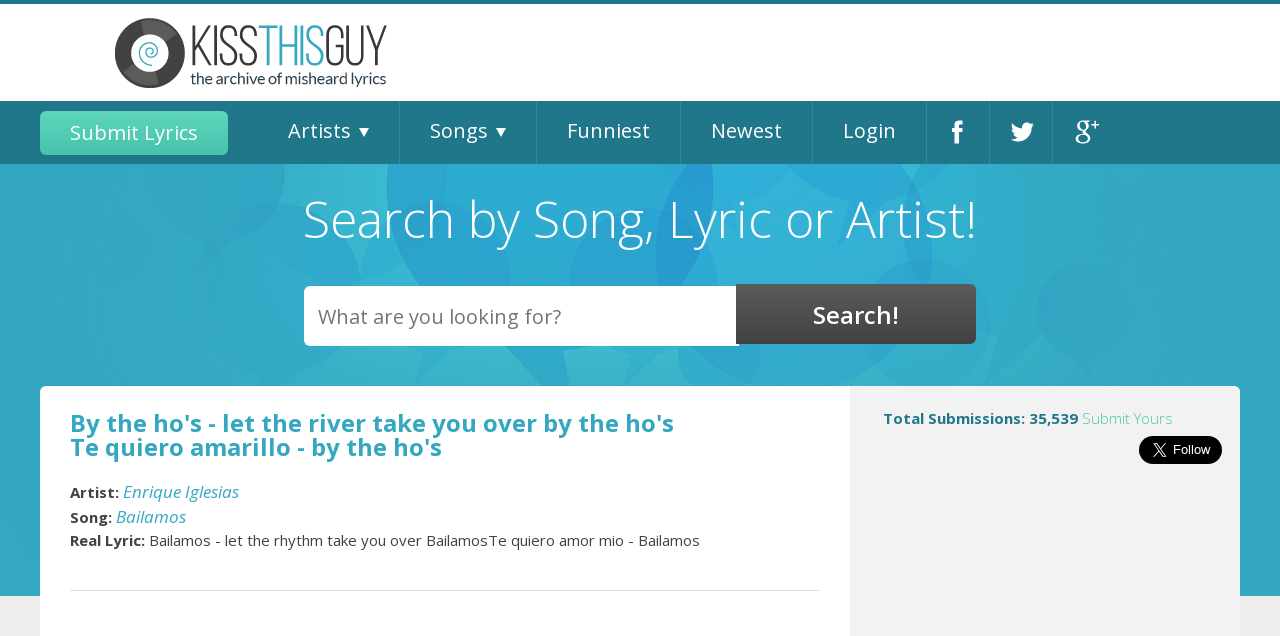

--- FILE ---
content_type: text/html; charset=UTF-8
request_url: https://www.kissthisguy.com/by-the-hos-let-the-river-take-you-over-misheard-4809.htm
body_size: 8612
content:
<!DOCTYPE HTML PUBLIC "-//W3C//DTD HTML 4.01 Transitional//EN" >
<html>
<head>
    
        
        
	<title>By the ho's - let the river take you over by the ho's, Te quiero amarillo - by the ho's misheard lyric by Enrique Iglesias, Bailamos</title>
	<!-- Standard Favicon -->
	<link rel="icon" type="image/x-icon" href="/images/favicon.ico" />
	<!-- Opera Speed Dial Favicon -->
	<link rel="icon" type="image/png" href="/images/96x96.png" />
	<!-- For iPhone: -->
	<link rel="apple-touch-icon-precomposed" href="/images/57x57.png">
	<!-- For iPad: -->
	<link rel="apple-touch-icon-precomposed" sizes="72x72" href="/images/72x72.png"> 
	<!-- For iPhone 4 Retina display: -->
	<link rel="apple-touch-icon-precomposed" sizes="114x114" href="/images/114x114.png"> 
	<link rel="shortcut icon" href="favicon.ico" type="image/x-icon">
	
	<link href='//fonts.googleapis.com/css?family=Open+Sans:400,600,700,800,700italic,600italic,400italic,300italic,300,800italic' rel='stylesheet' type='text/css'>
	<link rel="stylesheet" href="include/css/foundation.min.css" type="text/css">
	<link rel="stylesheet" href="include/bxslider/jquery.bxslider.css" type="text/css">
	<link rel="stylesheet" href="include/css/site.css" type="text/css">
	
	<meta name="viewport" content="width=device-width, user-scalable=no, initial-scale=1, maximum-scale=1" />
	<!-- PREVIOUS OWNER'S VERIFICATION <meta http-equiv="Content-Type" content="text/html;"> -->
	<meta name="verify-v1" content="Lrk4M3TyvcV2vidcB3+/W8myOyw8Fxeg//wvbTuv0s0=" />
	<meta name="keywords" content="By the ho's - let the river take you over by the ho's Te quiero amarillo - by the ho's, Enrique Iglesias, Bailamos, Bailamos - let the rhythm take you over Bailamos Te quiero amor mio - Bailamos, Enrique Iglesias misheard lyrics, Bailamos misheard lyrics, Enrique Iglesias wrong lyrics, Bailamos wrong lyrics, Enrique Iglesias misheard song lyrics, Bailamos misheard song lyrics, Enrique Iglesias wrong song lyrics, Bailamos wrong song lyrics" />
	<meta name="description" content="Misheard or wrong Enrique Iglesias Bailamos song lyrics." />
	
	<!-- PREVIOUS OWNER'S VERIFICATION <meta name="verifyownership" content="acd6e8181dd7c61eb8dcd4927b130c39" /> -->
    
    <!--- GOOGLE SEARCH CONSOLE VERIFICATION -->
    <meta name="google-site-verification" content="VZPdwcppKCdpHv9mdp8RLjaRTXtS4dgcJPOhzPseums" />
	
	<style>
	.example_responsive_1 { width: 320px; height: 100px; }
	@media(min-width: 500px) { .example_responsive_1 { width: 468px; height: 60px; } }
	@media(min-width: 800px) { .example_responsive_1 { width: 728px; height: 90px; } }
	</style>
	<!-- Ezoic Ad Testing Code
	<script src="//g.ezoic.net/ezoic/ezoiclitedata.go?did=55665"></script>
	<!-- Ezoic Ad Testing Code-->
    
</head>
<body>
<div id="hamburger"></div>
<div id="mobileNav">
	<ul id="mobile_menu">
		<li class="close"><a href="#">Close</a></li>
		<li><a href="/submit.php">Submit Lyrics</a></li>
		<li class="parent"><a href="/artists-by-alphabet.php">Artists</a>
			<ul class="sub-nav">
				<li><a href="A-artists.htm">A</a></li>
<li><a href="B-artists.htm">B</a></li>
<li><a href="C-artists.htm">C</a></li>
<li><a href="D-artists.htm">D</a></li>
<li><a href="E-artists.htm">E</a></li>
<li><a href="F-artists.htm">F</a></li>
<li><a href="G-artists.htm">G</a></li>
<li><a href="H-artists.htm">H</a></li>
<li><a href="I-artists.htm">I</a></li>
<li><a href="J-artists.htm">J</a></li>
<li><a href="K-artists.htm">K</a></li>
<li><a href="L-artists.htm">L</a></li>
<li><a href="M-artists.htm">M</a></li>
<li><a href="N-artists.htm">N</a></li>
<li><a href="O-artists.htm">O</a></li>
<li><a href="P-artists.htm">P</a></li>
<li><a href="Q-artists.htm">Q</a></li>
<li><a href="R-artists.htm">R</a></li>
<li><a href="S-artists.htm">S</a></li>
<li><a href="T-artists.htm">T</a></li>
<li><a href="U-artists.htm">U</a></li>
<li><a href="V-artists.htm">V</a></li>
<li><a href="W-artists.htm">W</a></li>
<li><a href="X-artists.htm">X</a></li>
<li><a href="Y-artists.htm">Y</a></li>
<li><a href="Z-artists.htm">Z</a></li>
			</ul><!--.sub-nav-->
		</li>
		<li class="parent"><a href="/songs-by-alphabet.php">Songs</a> 
			<ul class="sub-nav">
				<li><a href="A-songs.htm">A</a></li>
<li><a href="B-songs.htm">B</a></li>
<li><a href="C-songs.htm">C</a></li>
<li><a href="D-songs.htm">D</a></li>
<li><a href="E-songs.htm">E</a></li>
<li><a href="F-songs.htm">F</a></li>
<li><a href="G-songs.htm">G</a></li>
<li><a href="H-songs.htm">H</a></li>
<li><a href="I-songs.htm">I</a></li>
<li><a href="J-songs.htm">J</a></li>
<li><a href="K-songs.htm">K</a></li>
<li><a href="L-songs.htm">L</a></li>
<li><a href="M-songs.htm">M</a></li>
<li><a href="N-songs.htm">N</a></li>
<li><a href="O-songs.htm">O</a></li>
<li><a href="P-songs.htm">P</a></li>
<li><a href="Q-songs.htm">Q</a></li>
<li><a href="R-songs.htm">R</a></li>
<li><a href="S-songs.htm">S</a></li>
<li><a href="T-songs.htm">T</a></li>
<li><a href="U-songs.htm">U</a></li>
<li><a href="V-songs.htm">V</a></li>
<li><a href="W-songs.htm">W</a></li>
<li><a href="X-songs.htm">X</a></li>
<li><a href="Y-songs.htm">Y</a></li>
<li><a href="Z-songs.htm">Z</a></li>
			</ul><!--.sub-nav-->
			
		</li>
		<li><a href="/funny.php">Funniest</a></li>
		<li><a href="/newest.php">Newest</a></li>
		<li><a href="/login.php">Login</a></li>
	</ul>
</div><!--#mobileNav-->
<div id="Header">
	<div class="row">
        <div class="large-10 medium-12 column left">
            <div class="row">
		<!--<div id="SocialMediaNav">
			<!-- Place this tag where you want the +1 button to render. 
			<div class="g-plusone" data-size="tall" data-annotation="none"></div>
			<!-- Place this tag after the last +1 button tag. 
			<script type="text/javascript">
			(function() {
				var po = document.createElement('script'); po.type = 'text/javascript'; po.async = true;
				po.src = 'https://apis.google.com/js/plusone.js';
				var s = document.getElementsByTagName('script')[0]; s.parentNode.insertBefore(po, s);
			})();
			</script>

			<a href="https://twitter.com/kiss_this_guy" class="twitter-follow-button" data-show-count="false" data-size="large" data-show-screen-name="false">Follow @kiss_this_guy</a>
			<script>!function(d,s,id){var js,fjs=d.getElementsByTagName(s)[0];if(!d.getElementById(id)){js=d.createElement(s);js.id=id;js.src="//platform.twitter.com/widgets.js";fjs.parentNode.insertBefore(js,fjs);}}(document,"script","twitter-wjs");</script>

			<div class="fb-like" data-send="false" data-width="100" data-show-faces="false" data-font="arial"></div>

		</div><!--End SocialMediaNav-->
		<!--<div id="MemberNav">
							<a href="members.php">Members Home</a> | 
				<a href="myprofile.php">My Profile</a> | 
				<a href="myaccount.php">My Account</a> | 
				<a href="mylyrics.php">My Lyrics</a> | 
				<a href="myfavorites.php">My Favorites</a> | 
				<a href="logout.php">Log Out</a>
							<a href="signup.php">Sign Up</a> | 
				<a href="login.php">Log In</a>
					</div><!--End MemberNav-->
		<!--<div id="FeatureNav">
			<a href="/">Home</a>			
			<a href="/submit.php">Submit</a>			
			<a href="/funny.php">All Time Funniest</a>			
			<a href="/newest.php">Newest</a>		</div><!--End FeatureNav-->
		<div class="large-4 medium-12 column left ">
		<!--<a href=""><img src="../../images/KTGWide3.gif" border="0" width="272" height="97"></a><br>-->
		
		<a class="logo" href="http://kissthisguy.com/"><img src="../../images/KTGWide3.gif" border="0" width="272" height="97"></a><br>
		<!--&nbsp; &nbsp; &nbsp; &nbsp; &nbsp;&nbsp; &nbsp; &nbsp;&nbsp; &nbsp; &nbsp;<a href="Javascript:window.external.AddFavorite(location.href, '."'The Archive of Misheard Lyrics'".')">Click here</a> to bookmark us-->  
		</div>
        
        <!-- KTG header ad , disabled due to invalid traffic, re-enable at some point 
        <div class="large-4 medium-12 column center">
				<script async src="https://pagead2.googlesyndication.com/pagead/js/adsbygoogle.js"></script>
                <ins class="adsbygoogle"
                    style="display:inline-block;width:600px;height:97px"
                    data-ad-client="ca-pub-3862644120537729"
                    data-ad-slot="9057936407"></ins>
                <script>
                    (adsbygoogle = window.adsbygoogle || []).push({});
            </script>
        </div>
        -->
    
		
		
		<!-- EZOIC TOP OF PAGE AD WAS HERE -->
        
        
        <!-- GOOGLE ADSENSE AUTO ADS -->
        <script async src="//pagead2.googlesyndication.com/pagead/js/adsbygoogle.js"></script>
            <script>
                (adsbygoogle = window.adsbygoogle || []).push({
                google_ad_client: "ca-pub-3862644120537729",
                enable_page_level_ads: true
                });
        </script>
       </div>
     </div>
	</div><!--.row-->
	<div id="mainNav">
		<div class="row">
			<div class="large-12 medium-12 column">
				<div class="row">
				<ul id="main_nav">
					<li><a href="/submit.php" class="greenButton">Submit Lyrics</a></li>
					<li><a href="/artists-by-alphabet.php">Artists</a>
						<ul class="sub-nav">
							<li><a href="A-artists.htm">A</a></li>
<li><a href="B-artists.htm">B</a></li>
<li><a href="C-artists.htm">C</a></li>
<li><a href="D-artists.htm">D</a></li>
<li><a href="E-artists.htm">E</a></li>
<li><a href="F-artists.htm">F</a></li>
<li><a href="G-artists.htm">G</a></li>
<li><a href="H-artists.htm">H</a></li>
<li><a href="I-artists.htm">I</a></li>
<li><a href="J-artists.htm">J</a></li>
<li><a href="K-artists.htm">K</a></li>
<li><a href="L-artists.htm">L</a></li>
<li><a href="M-artists.htm">M</a></li>
<li><a href="N-artists.htm">N</a></li>
<li><a href="O-artists.htm">O</a></li>
<li><a href="P-artists.htm">P</a></li>
<li><a href="Q-artists.htm">Q</a></li>
<li><a href="R-artists.htm">R</a></li>
<li><a href="S-artists.htm">S</a></li>
<li><a href="T-artists.htm">T</a></li>
<li><a href="U-artists.htm">U</a></li>
<li><a href="V-artists.htm">V</a></li>
<li><a href="W-artists.htm">W</a></li>
<li><a href="X-artists.htm">X</a></li>
<li><a href="Y-artists.htm">Y</a></li>
<li><a href="Z-artists.htm">Z</a></li>
						</ul><!--.sub-nav-->
					</li>
					<li><a href="/songs-by-alphabet.php">Songs</a>
						<ul class="sub-nav">
							<li><a href="A-songs.htm">A</a></li>
<li><a href="B-songs.htm">B</a></li>
<li><a href="C-songs.htm">C</a></li>
<li><a href="D-songs.htm">D</a></li>
<li><a href="E-songs.htm">E</a></li>
<li><a href="F-songs.htm">F</a></li>
<li><a href="G-songs.htm">G</a></li>
<li><a href="H-songs.htm">H</a></li>
<li><a href="I-songs.htm">I</a></li>
<li><a href="J-songs.htm">J</a></li>
<li><a href="K-songs.htm">K</a></li>
<li><a href="L-songs.htm">L</a></li>
<li><a href="M-songs.htm">M</a></li>
<li><a href="N-songs.htm">N</a></li>
<li><a href="O-songs.htm">O</a></li>
<li><a href="P-songs.htm">P</a></li>
<li><a href="Q-songs.htm">Q</a></li>
<li><a href="R-songs.htm">R</a></li>
<li><a href="S-songs.htm">S</a></li>
<li><a href="T-songs.htm">T</a></li>
<li><a href="U-songs.htm">U</a></li>
<li><a href="V-songs.htm">V</a></li>
<li><a href="W-songs.htm">W</a></li>
<li><a href="X-songs.htm">X</a></li>
<li><a href="Y-songs.htm">Y</a></li>
<li><a href="Z-songs.htm">Z</a></li>
						</ul><!--.sub-nav-->
						
					</li>
					<li><a href="/funny.php">Funniest</a></li>
					<li><a href="/newest.php">Newest</a></li>
					<li><a href="/login.php">Login</a></li>
					<li class="facebook"><a target="_blank" href="http://facebook.com/KissThisGuy">Facebook</a></li>
					<li class="twitter"><a target="_blank" href="https://twitter.com/kiss_this_guy">Twitter</a></li>
					<li class="google"><a target="_blank" href="https://plus.google.com/109191098807009147090/about">Google+</a></li>
				</ul>
				</div><!--.row-->
			</div>
		</div><!--.row-->
	</div><!--#mainNav-->
</div><!--#Header-->
<div id="searchEngine" >
	<div class="row">
		<h2>Search by Song, Lyric or Artist!</h2>			<form action="search_results.php" method="GET" style="display: inline;">
				<select name="SearchType" multiple>
					<option value="Genre" selected>Genre</option>
					<option value="Artist" selected>Artist</option>
					<option value="Song" selected>Song</option>
					<option value="Lyric" selected>Lyric</option>
					<option value="Misheard" selected>Misheard</option>
				</select>
				<input type="hidden" name="SearchAccuracy" value="contains">
				<div id="searchModule">
					<input type="text" name="SearchTerm" id="SearchTerm" placeholder="What are you looking for?" />
					<input type="submit" name="findThoseLyrics" value="Search!" />
					<ul id="suggestions"></ul>
				</div><!--#searchModule-->
			</form>
		</div>
			</div>
</div><!--#searchEngine-->

<div id="BodyNoAds">
	<div class="row">
		<div id="Content">
			<!--<div class="MisheardFunctions">
	<!--<a href="addtofavorites.php?id=111">Connect with this member</a>-->
		<!--<a href="savefavorite.php?id=">Add to favorites</a>
	<a href="emailfriend.php?id=">Email to a friend</a>
</div>-->
<div id="BodyRight" class="large-4 medium-4 column right">

	<!--<p style="font-size: 12px;"><a href="jimi.php">Click here</a> for the intriguing story on Jimi Hendrix and this "mishearance." </p>-->
	<div id="NumberOfSubmissions">
		<h4 style="margin: 0px; padding: 0px;">Total Submissions: 35,539 <a href="/submit.php">Submit Yours</a></h4>
	</div><!--End NumberOfSubmissions-->
	
	<div id="SocialMediaNav">
		<!-- Place this tag where you want the +1 button to render. -->
		<div class="g-plusone" data-size="tall" data-annotation="none"></div>
		<!-- Place this tag after the last +1 button tag. -->
		<script type="text/javascript">
		(function() {
			var po = document.createElement('script'); po.type = 'text/javascript'; po.async = true;
			po.src = 'https://apis.google.com/js/plusone.js';
			var s = document.getElementsByTagName('script')[0]; s.parentNode.insertBefore(po, s);
		})();
		</script>

		<a href="https://twitter.com/kiss_this_guy" class="twitter-follow-button" data-show-count="false" data-size="large" data-show-screen-name="false">Follow @kiss_this_guy</a>
		<script>!function(d,s,id){var js,fjs=d.getElementsByTagName(s)[0];if(!d.getElementById(id)){js=d.createElement(s);js.id=id;js.src="//platform.twitter.com/widgets.js";fjs.parentNode.insertBefore(js,fjs);}}(document,"script","twitter-wjs");</script>

		<div class="fb-like" data-send="false" data-width="100" data-show-faces="false" data-font="arial"></div>

	</div><!--End SocialMediaNav-->
	
	<div style="margin: 15px auto;" class="sidebarAd">
		<!-- Ezoic - Upper Sidebar - sidebar ad WAS HERE -->
        
        
		<script async src="//pagead2.googlesyndication.com/pagead/js/adsbygoogle.js"></script>
        <!-- KissThisGuy-sidebar-responsive -->
            <ins class="adsbygoogle"
                style="display:block"
                data-ad-client="ca-pub-3862644120537729"
                data-ad-slot="4602340598"
                data-ad-format="auto"
                data-full-width-responsive="true">
        </ins>
        <script>(adsbygoogle = window.adsbygoogle || []).push({});</script>   
	</div>
		
	
	<div id="latestMisheard">
	<h2>Latest Misheard Stories</h2>
	
		
	<div id="latestStoriesSlider">
						<div class="latestStory">
					<h3>Artist: <a href="dont-eat-the-fruit-in-the-garden-eden-misheard-48385.htm">Statler Brothers</a></h3>
					<h3>Song: <a href="dont-eat-the-fruit-in-the-garden-eden-misheard-48385.htm">Eve</a></h3>
					<p><strong>The Story:</strong> Don't eat the fruit in the garden, Eden,, It wasn't in God's natural plan., You were only a rib,, And look at what you did,, To Adam, the father of Man.</p>
					<p><a href="dont-eat-the-fruit-in-the-garden-eden-misheard-48385.htm">Continue Reading...</a></p>
				</div>
							<div class="latestStory">
					<h3>Artist: <a href="you-smell-like-goat-ill-see-you-in-hell-misheard-48384.htm">Queens of the Stone Age</a></h3>
					<h3>Song: <a href="you-smell-like-goat-ill-see-you-in-hell-misheard-48384.htm">You Can't Quit Me Baby</a></h3>
					<p><strong>The Story:</strong> You smell like goat, I'll see you in hell</p>
					<p><a href="you-smell-like-goat-ill-see-you-in-hell-misheard-48384.htm">Continue Reading...</a></p>
				</div>
							<div class="latestStory">
					<h3>Artist: <a href="all-the-b-h-had-said-all-been-washed-misheard-48383.htm">Starship</a></h3>
					<h3>Song: <a href="all-the-b-h-had-said-all-been-washed-misheard-48383.htm">Sarah</a></h3>
					<p><strong>The Story:</strong> All the b***h had said, all been washed in black</p>
					<p><a href="all-the-b-h-had-said-all-been-washed-misheard-48383.htm">Continue Reading...</a></p>
				</div>
							<div class="latestStory">
					<h3>Artist: <a href="and-my-blunt-is-my-ho-now-iron-maiden-misheard-48382.htm">Iron Maiden</a></h3>
					<h3>Song: <a href="and-my-blunt-is-my-ho-now-iron-maiden-misheard-48382.htm">The Prisoner</a></h3>
					<p><strong>The Story:</strong> And my blunt is my ho now</p>
					<p><a href="and-my-blunt-is-my-ho-now-iron-maiden-misheard-48382.htm">Continue Reading...</a></p>
				</div>
							<div class="latestStory">
					<h3>Artist: <a href="at-home-drawing-pictures-of-mounds-of-misheard-48381.htm">Pearl Jam</a></h3>
					<h3>Song: <a href="at-home-drawing-pictures-of-mounds-of-misheard-48381.htm">Jeremy</a></h3>
					<p><strong>The Story:</strong> At home, drawing pictures, Of mounds of tots, With ham on top</p>
					<p><a href="at-home-drawing-pictures-of-mounds-of-misheard-48381.htm">Continue Reading...</a></p>
				</div>
				</div><!--#latestStoriesSlider-->
</div><!--End #latestMisheard-->
<script type="text/javascript">
jQuery(document).ready(function($){
	$('#latestStoriesSlider').bxSlider({
		controls: false,
		useCSS:false,
		speed: 300
	});
});
</script>	
	
	<div class="sidebarAd">
		<!-- Ezoic - Sidebar Bottom Ad - sidebar_bottom ad WAS here -->
        
        
		<script async src="//pagead2.googlesyndication.com/pagead/js/adsbygoogle.js"></script>
        <!-- KissThisGuy-sidebar-responsive -->
            <ins class="adsbygoogle"
                style="display:block"
                data-ad-client="ca-pub-3862644120537729"
                data-ad-slot="4602340598"
                data-ad-format="auto"
                data-full-width-responsive="true">
        </ins>
        <script>(adsbygoogle = window.adsbygoogle || []).push({});</script>   
        
	</div>
</div><!--End BodyRight-->
<div class="large-8 medium-8 column left" id="BodyLeft">
	<h1 class="songTitle">By the ho's - let the river take you over by the ho's<br />Te quiero amarillo - by the ho's</h1>
	<div class="shareIcons">
		<span class='st_facebook_large' displayText='Facebook' st_title='By the ho's - let the river take you over by the ho'sTe quiero amarillo - by the ho's' st_image='http://kissthisguy.com//images/KTGWide3.gif'></span>
		<span class='st_twitter_large' displayText='Tweet' st_title='By the ho's - let the river take you over by the ho'sTe quiero amarillo - by the ho's' st_image='http://kissthisguy.com//images/KTGWide3.gif'></span>
		<span class='st_googleplus_large' displayText='Google +' st_title='By the ho's - let the river take you over by the ho'sTe quiero amarillo - by the ho's' st_image='http://kissthisguy.com//images/KTGWide3.gif'></span>
		<span class='st_pinterest_large' displayText='Pinterest' st_title='By the ho's - let the river take you over by the ho'sTe quiero amarillo - by the ho's' st_image='http://kissthisguy.com//images/KTGWide3.gif'></span>
		<span class='st_email_large' displayText='Email' st_title='By the ho's - let the river take you over by the ho'sTe quiero amarillo - by the ho's' st_image='http://kissthisguy.com//images/KTGWide3.gif'></span>
		<span class='st_sharethis_large' displayText='ShareThis' st_title='By the ho's - let the river take you over by the ho'sTe quiero amarillo - by the ho's' st_image='http://kissthisguy.com//images/KTGWide3.gif'></span>
	</div><!--.shareIcons-->
<div class="row">
	<div class="large-12 medium-12 column">
		<div class="songInfoBlock">
						<strong>Artist:</strong> <a href="enrique-iglesias-misheard-songs-lyrics-698.htm" title="See misheard songs by Enrique Iglesias" class="MisheardArtistLink">Enrique Iglesias</a>		</div><!--.songInfoBlock-->
	</div>
	<div class="large-12 medium-12 column"> 
		<div class="songInfoBlock">
			<strong>Song:</strong> <a href="bailamos-enrique-iglesias-misheard-song-2347.htm" title="See misheard lyrics of Bailamos by Enrique Iglesias" class="MisheardSongLink">Bailamos</a>		</div><!--.songInfoBlock-->
	</div>
	<div class="large-12 medium-12 column">
		<div class="songInfoBlock">
			<strong>Real Lyric:</strong> Bailamos - let the rhythm take you over BailamosTe quiero amor mio - Bailamos		</div><!--.songInfoBlock-->
	</div>
</div>
	
<div class="row">
	<div class="large-12 medium-12 column">
		<br>
		<hr>
            
        <div class="sidebarAd">
		  <!-- Ezoic - Sidebar Bottom Ad - sidebar_bottom ad WAS here -->
        
        
		  <script async src="//pagead2.googlesyndication.com/pagead/js/adsbygoogle.js"></script>
            <!-- KissThisGuy-sidebar-responsive -->
            <ins class="adsbygoogle"
                style="display:block"
                data-ad-client="ca-pub-3862644120537729"
                data-ad-slot="4602340598"
                data-ad-format="auto"
                data-full-width-responsive="true">
            </ins>
            <script>(adsbygoogle = window.adsbygoogle || []).push({});</script>   
        
	   </div>
		
        
		<hr>
	</div>
	<div class="large-12 medium-12 column">
		<h5 style="font-size: 14px; font-weight: bold;" >The story:</h5>
		<p style="font-size: 14px;">the song was playing on the radio and I was with my girlfriend who speaks spanish and knew the real lyrics, so when I started singing my lyrics she just started laughing at me and asked how I could think those were the words</p>
	</div>
	<div class="large-4 medium-4 column right">
		<div id="voteModule">
			<form method="post" style="display:inline;">
				<input type="hidden" name="SubmissionID" value="4809">
				<h5>Vote Now:</h5>
				<p>Misheard is:</p>
					<label for="Funny"><input type="radio" name="Funny" value="F" selected="selected">Funny</label>
					<label for="Funny"><input type="radio" name="Funny" value="N">Not Funny</label>
				<h5>My Thoughts:</h5>
					<label for="FunnyStory"><input type="checkbox" name="FunnyStory" value="1">Story was funny.</label>
					<label for="MisheardToo"><input type="checkbox" name="MisheardToo" value="1">I misheard it that way too!</label>
					<label for="StuckInHead"><input type="checkbox" name="StuckInHead" value="1">Stuck in my head this way forever</label>
					<input type="submit" name="Submit" value="Submit" class="greenButton">
			</form><br />
		</div><!--#voteModule-->
	</div>

	<div class="large-8 medium-8 column left">
		<div class="row">
			<div class="submittedDetails">
				<div class="large-7 medium-7 column"><p><strong>Submitted by</strong></p></div>
				<div class="large-5 medium-5 column">
						<p>
						Anonymous						</p>
				</div>
				<div class="large-7 medium-7 column"><p><strong>Submitted on</strong></p></div>
				<div class="large-5 medium-5 column">
					<p>12/11/2007 10:59 am</p>
				</div>
				<div class="large-7 medium-7 column"><p><strong>Age it happened</strong></p></div>
				<div class="large-5 medium-5 column">
					<p>18</p>
				</div>
				<div class="large-7 medium-7 column"><p><strong>Better than original?</strong></p></div>
				<div class="large-5 medium-5 column">
					<p>Yes</p>
				</div>
				<div class="large-7 medium-7 column"><p><strong>Convinced others you were right?</strong></p></div>
				<div class="large-5 medium-5 column">
					<p>Yes</p>
				</div>
				<div class="large-7 medium-7 column"><p><strong>Was partying involved?</strong></p></div>
				<div class="large-5 medium-5 column">
					<p>No</p>
				</div>
			</div><!--.submittedDetails-->
		</div><!--.row-->
		<div class="shareIcons">
			<span class='st_facebook_large' displayText='Facebook' st_title='By the ho's - let the river take you over by the ho'sTe quiero amarillo - by the ho's' st_image='http://kissthisguy.com//images/KTGWide3.gif'></span>
			<span class='st_twitter_large' displayText='Tweet' st_title='By the ho's - let the river take you over by the ho'sTe quiero amarillo - by the ho's' st_image='http://kissthisguy.com//images/KTGWide3.gif'></span>
			<span class='st_googleplus_large' displayText='Google +' st_title='By the ho's - let the river take you over by the ho'sTe quiero amarillo - by the ho's' st_image='http://kissthisguy.com//images/KTGWide3.gif'></span>
			<span class='st_pinterest_large' displayText='Pinterest' st_title='By the ho's - let the river take you over by the ho'sTe quiero amarillo - by the ho's' st_image='http://kissthisguy.com//images/KTGWide3.gif'></span>
			<span class='st_email_large' displayText='Email' st_title='By the ho's - let the river take you over by the ho'sTe quiero amarillo - by the ho's' st_image='http://kissthisguy.com//images/KTGWide3.gif'></span>
			<span class='st_sharethis_large' displayText='ShareThis' st_title='By the ho's - let the river take you over by the ho'sTe quiero amarillo - by the ho's' st_image='http://kissthisguy.com//images/KTGWide3.gif'></span>
		</div><!--.shareIcons-->
		
						</div>
    
    
                <br />
                <!-- Content.ad widget -->
                <div id="contentad546073"></div>
                <script type="text/javascript">
                 (function(d) {
                        var params =
                    {
                        id: "5e5aa977-11b9-4d48-a537-a410c06a240c",
                        d: "a2lzc3RoaXNndXkuY29t",
                        wid: "546073",
                        cb: (new Date()).getTime()
                    };
                    var qs = Object.keys(params).reduce(function(a, k){ a.push(k + '=' + encodeURIComponent(params[k])); return a},[]).join(String.fromCharCode(38));
                    var s = d.createElement('script'); s.type='text/javascript';s.async=true;
                    var p = 'https:' == document.location.protocol ? 'https' : 'http';
                    s.src = p + "://api.content-ad.net/Scripts/widget2.aspx?" + qs;
                    d.getElementById("contentad546073").appendChild(s);
                 })(document);
                </script>
                <!-- End Content.ad widget -->
                    
            
    
</div><!--.row-->

	<div class="large-12 medium-12 column">
<h3 class="commentsTitle">Comments</h3>
<p class="comentInvite"><strong>Have a comment? <a href="login.php">Log in for free today</a> so you can post it!</strong></p>
	</div>
</div><!--#BodyLeft-->
			<br class="Clear" />
			
		</div><!--End Content-->
		</div><!--.row-->
	</div><!--End BodyNoAds-->
</div><!--End Outer-->
<br>

<!--<div style="display:block;width:100%;height:90px;max-width:100%;margin: 0 auto;">
    
	<!-- Ezoic - Bottom of Page - bottom_of_page WAS HERE
	
     <script async src="//pagead2.googlesyndication.com/pagead/js/adsbygoogle.js"></script>
        <!-- KissThisGuy-sidebar-responsive 
            <ins class="adsbygoogle"
                style="display:block"
                data-ad-client="ca-pub-3862644120537729"
                data-ad-slot="4602340598"
                data-ad-format="auto"
                data-full-width-responsive="true">
        </ins>
        <script>(adsbygoogle = window.adsbygoogle || []).push({});</script>     
    
</div> -->

<div id="Footer">
	<div class="row">
		<div class="large-10 medium-12 column center">
			<div class="row">
				<div class="large-4 medium-12 column">
					<a class="logo" href="/by-the-hos-let-the-river-take-you-over-misheard-4809.htm"><img src="../../images/KTGWide3.gif" border="0" width="272" height="97"></a>
				</div> 
				<div class="large-8 medium-12 column">
					<p id="copyright">&copy; KissThisGuy.com, 2007-2026.  All Rights Reserved Worldwide.</p>
					<p id="footerNav">
						<a href="terms.php">Terms of Service</a> | 
						<a href="community_guidelines.php">Community Guidelines</a> | 
						<a href="privacy.php">Privacy Notice</a> | 
						<a href="faq.php">FAQ</a> | 
						<a href="contact.php">Contact Us</a> |
						<a href="sitemap.php">Site Map</a>
					</p>
				</div>
			</div><!--.row-->
		</div>
	</div><!--.row-->
</div>
<script src="//ajax.googleapis.com/ajax/libs/jquery/2.1.1/jquery.min.js"></script>
<script type="text/javascript" src="include/bxslider/jquery.bxslider.min.js"></script>
<script type="text/javascript">var switchTo5x=true;</script>
<script type="text/javascript">
var suggest = 0;
jQuery(document).ready(function($){
	// $('#SearchTerm').focus(function(){ //show suggestions if user cursor is on search field
		$( "#SearchTerm" ).keyup(function() { //run a new search on every key strike
			var SearchTerm = $('#SearchTerm').val();
			if(SearchTerm != ''){ //run a search only if there is input
			if(suggest){ 
			 suggest.abort(); //abort any previous ajax calls
			 }
				suggest = $.ajax({
					 type: "POST",
					 url: "/search_ajax.php",
					 data: {'SearchTerm': SearchTerm},
					 success: function(data){
						  $('ul#suggestions').html(data);
					 }
				});
				$('ul#suggestions').show();
			}else{
				$('ul#suggestions').hide();
			}
		});
	// })
	// .blur(function(){ //hide the suggestions on click away from search field
		// $('ul#suggestions').hide();
	// });
});
</script>
<!--<script type="text/javascript" src="http://w.sharethis.com/button/buttons.js"></script>
<script type="text/javascript">stLight.options({publisher: "ur-6efbc702-f212-bd74-48d7-40cff97ce9d4", doNotHash: false, doNotCopy: false, hashAddressBar: false});</script>-->
<script type="text/javascript">
jQuery(document).ready(function($){
	$('#hamburger').click(
		function() { 
			$('#mobileNav').toggle('fast');
		}
	);
	$('.close').on('click', 'a', function(event){
		$('#hamburger').click();
	});
	$('#mobile_menu li.parent > a').click(
		function(event){
			event.preventDefault();
			$(this).parent().find('.sub-nav').toggle('fast');
		}
	);
});

//var gaJsHost = (("https:" == document.location.protocol) ? "https://ssl." : "http://www.");
//document.write(unescape("%3Cscript src='" + gaJsHost + "google-analytics.com/ga.js' type='text/javascript'%3E%3C/script%3E"));


//var pageTracker = _gat._getTracker("UA-4236322-1");
//pageTracker._initData();
//pageTracker._trackPageview();

//asynchronous Google Analytics
  var _gaq = _gaq || [];
  _gaq.push(['_setAccount', 'UA-123166074-1']);
  _gaq.push(['_trackPageview']);

  (function() {
    var ga = document.createElement('script'); ga.type = 'text/javascript'; ga.async = true;
    ga.src = ('https:' == document.location.protocol ? 'https://ssl' : 'http://www') + '.google-analytics.com/ga.js';
    var s = document.getElementsByTagName('script')[0]; s.parentNode.insertBefore(ga, s);
  })();

</script>

<div id="fb-root"></div>
<!--
<script>(function(d, s, id) {
var js, fjs = d.getElementsByTagName(s)[0];
if (d.getElementById(id)) return;
js = d.createElement(s); js.id = id;
js.src = "//connect.facebook.net/en_US/all.js#xfbml=1&appId=312932342125086";
fjs.parentNode.insertBefore(js, fjs);
}(document, 'script', 'facebook-jssdk'));
</script>
<script type="text/javascript" src="http://pagead2.googlesyndication.com/pagead/show_ads.js"></script>-->

<script>
  // This is called with the results from from FB.getLoginStatus().
  function statusChangeCallback(response) {
    //console.log('statusChangeCallback');
    //console.log(response);
    // The response object is returned with a status field that lets the
    // app know the current login status of the person.
    // Full docs on the response object can be found in the documentation
    // for FB.getLoginStatus().
    if (response.status === 'connected') {
      // Logged into your app and Facebook.
      runAPI();

		
    } else if (response.status === 'not_authorized') {
      // The person is logged into Facebook, but not your app.
      document.getElementById('status').innerHTML = 'Please log into this app.';
    } else {
      // The person is not logged into Facebook, so we're not sure if
      // they are logged into this app or not.
      document.getElementById('status').innerHTML = 'Please log into Facebook.';
    }
  }

  // This function is called when someone finishes with the Login
  // Button.  See the onlogin handler attached to it in the sample
  // code below.
  function checkLoginState() {
    FB.getLoginStatus(function(response) {
      statusChangeCallback(response);
    });
  }

  window.fbAsyncInit = function() {
  FB.init({
    appId      : '1672499779652366',
    cookie     : true,  // enable cookies to allow the server to access 
                        // the session
    xfbml      : true,  // parse social plugins on this page
    version    : 'v2.2' // use version 2.2
  });

  // Now that we've initialized the JavaScript SDK, we call 
  // FB.getLoginStatus().  This function gets the state of the
  // person visiting this page and can return one of three states to
  // the callback you provide.  They can be:
  //
  // 1. Logged into your app ('connected')
  // 2. Logged into Facebook, but not your app ('not_authorized')
  // 3. Not logged into Facebook and can't tell if they are logged into
  //    your app or not.
  //
  // These three cases are handled in the callback function.

  FB.getLoginStatus(function(response) {
    statusChangeCallback(response);
  });

  };

  // Load the SDK asynchronously
  (function(d, s, id) {
    var js, fjs = d.getElementsByTagName(s)[0];
    if (d.getElementById(id)) return;
    js = d.createElement(s); js.id = id;
    js.src = "//connect.facebook.net/en_US/sdk.js";
    fjs.parentNode.insertBefore(js, fjs);
  }(document, 'script', 'facebook-jssdk'));

  // Here we run a very simple test of the Graph API after login is
  // successful.  See statusChangeCallback() for when this call is made.
  function runAPI() {
	
   //console.log('Welcome!  Fetching your information.... ');
	FB.api('/me', function(response) {
      //console.log('Successful login for: ' + response.name);
		var user_id = response.id;
		//console.log(user_id);
		// console.log(response);
		FB.api('/'+user_id, function(response) {
			//console.log('Successful login for: ' + response.name);
			console.log(response);
			//document.getElementById('status').innerHTML = 'Thanks for logging in, ' + response.name + '!';
		});
      document.getElementById('status').innerHTML = 'Thanks for logging in, ' + response.name + '!';
   });
	

  }
</script>




</body></html>

--- FILE ---
content_type: text/html; charset=utf-8
request_url: https://accounts.google.com/o/oauth2/postmessageRelay?parent=https%3A%2F%2Fwww.kissthisguy.com&jsh=m%3B%2F_%2Fscs%2Fabc-static%2F_%2Fjs%2Fk%3Dgapi.lb.en.2kN9-TZiXrM.O%2Fd%3D1%2Frs%3DAHpOoo_B4hu0FeWRuWHfxnZ3V0WubwN7Qw%2Fm%3D__features__
body_size: 162
content:
<!DOCTYPE html><html><head><title></title><meta http-equiv="content-type" content="text/html; charset=utf-8"><meta http-equiv="X-UA-Compatible" content="IE=edge"><meta name="viewport" content="width=device-width, initial-scale=1, minimum-scale=1, maximum-scale=1, user-scalable=0"><script src='https://ssl.gstatic.com/accounts/o/2580342461-postmessagerelay.js' nonce="2LcLQAniSO6dADvSZ6uoXA"></script></head><body><script type="text/javascript" src="https://apis.google.com/js/rpc:shindig_random.js?onload=init" nonce="2LcLQAniSO6dADvSZ6uoXA"></script></body></html>

--- FILE ---
content_type: text/html; charset=utf-8
request_url: https://www.google.com/recaptcha/api2/aframe
body_size: 264
content:
<!DOCTYPE HTML><html><head><meta http-equiv="content-type" content="text/html; charset=UTF-8"></head><body><script nonce="SwU0SaGQeful-nFasxF-fg">/** Anti-fraud and anti-abuse applications only. See google.com/recaptcha */ try{var clients={'sodar':'https://pagead2.googlesyndication.com/pagead/sodar?'};window.addEventListener("message",function(a){try{if(a.source===window.parent){var b=JSON.parse(a.data);var c=clients[b['id']];if(c){var d=document.createElement('img');d.src=c+b['params']+'&rc='+(localStorage.getItem("rc::a")?sessionStorage.getItem("rc::b"):"");window.document.body.appendChild(d);sessionStorage.setItem("rc::e",parseInt(sessionStorage.getItem("rc::e")||0)+1);localStorage.setItem("rc::h",'1770076252400');}}}catch(b){}});window.parent.postMessage("_grecaptcha_ready", "*");}catch(b){}</script></body></html>